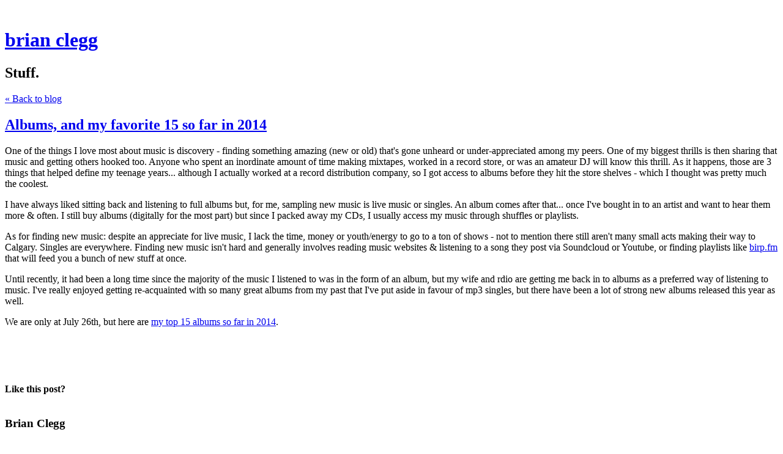

--- FILE ---
content_type: text/html; charset=utf-8
request_url: https://brianclegg.com/albums-and-my-favorite-15-so-far-in-2014
body_size: 4730
content:
<!DOCTYPE html>
<html class='no-js'>
  <head>
    <title>Albums, and my favorite 15 so far in 2014 - brian clegg</title>

    <meta content='width=device-width,initial-scale=1' name='viewport'>

    <meta name="description" content="One of the things I love most about music is discovery - finding something amazing (new or old) that&#x27;s gone unheard or under-appreciated among my peers. One of my biggest thrills is then sharing..."/>
<meta property="og:title" content="Albums, and my favorite 15 so far in 2014"/>
<meta property="og:type" content="article"/>
<meta property="og:url" content="https://brianclegg.com/albums-and-my-favorite-15-so-far-in-2014"/>
<meta property="og:site_name" content="brian clegg"/>
<meta property="og:description" content="One of the things I love most about music is discovery - finding something amazing (new or old) that&#x27;s gone unheard or under-appreciated among my peers. One of my biggest thrills is then sharing..."/>
<meta property="og:image" content="https://phaven-prod.s3.amazonaws.com/files/profile_pic/asset/1203746/W1Sr9tiGJui4GD1SODuIZb0nT_k/large_brian-clegg-hair-avatar_bigger.jpg"/>
<meta property="og:image:width" content="200"/>
<meta property="og:image:height" content="200"/>
<meta property="twitter:card" content="summary"/>
<meta property="twitter:image" content="https://phaven-prod.s3.amazonaws.com/files/profile_pic/asset/1203746/W1Sr9tiGJui4GD1SODuIZb0nT_k/large_brian-clegg-hair-avatar_bigger.jpg"/>

    <link href="https://phthemes.s3.amazonaws.com/1/lpmGCkGbHyh0vsId/images/favicon.ico?v=1575993674" rel='shortcut icon' type='image/x-icon'>
    <link href="//fonts.googleapis.com/css?family=Oxygen:400,700,300|Crimson+Text:400,400italic&amp;subset=latin,latin-ext"
          media="screen" rel="stylesheet" type="text/css" />
    <link rel="stylesheet" href="https://phthemes.s3.amazonaws.com/1/lpmGCkGbHyh0vsId/blog.css?v=1594371214">

    <link rel="alternate" type="application/atom+xml" href="https://brianclegg.com/posts.atom">
      <script>
        window.Posthaven = window.Posthaven || {};
        window.Posthaven.currentPage = {"postIds":"719027","pageCounter":"post-719027"};
        window.Posthaven.domain = 'posthaven.com';
        window.Posthaven.strings = {"archive.no_results":"No results found.","date":null,"forms.comment.anon_error":"Please enter your name and email.","forms.subscribe.after_subscribe_notice":"You have been subscribed. Check your email to confirm your subscription.","forms.subscribe.after_follow_notice":"You're now following this blog.","forms.subscribe.after_unfollow_notice":"You've unfollowed this blog.","gallery.of":"of","relative_date":null};
      </script>
      <link href="/assets/blog-internal-ebf9cc379e51c299993a0f443d1fee65.css"
            media="all" rel="stylesheet" />
  </head>

  <body id='site_2228'>
    <div id='container'>
      <nav class='posthaven-user-menu posthaven-control'>
<span class='posthaven-user-required' style='display: none;'>
<span class='posthaven-admin-required' style='display: none;'>
<a href="https://posthaven.com/dashboard#sites/2228">Manage</a>
<a href="https://posthaven.com/dashboard#sites/2228/posts/719027/edit">Edit Post</a>
</span>
<a href="/posthaven/xd/logout" data-posthaven-method="delete">Logout</a>
</span>
<span class='posthaven-anon'>
<a href="https://posthaven.com/users/sign_in?return_host=brianclegg.com" class="posthaven-login">Login</a>
</span>
</nav>


      <header id='topbar'>
        <a href="https://posthaven.com/"><div class='posthaven-tab'></div></a>
      </header>

      <div id='flash'>
        
      </div>

      
        <header id='header'>
          <h1>
            <a href="https://brianclegg.com/">brian clegg</a>
          </h1>

          
            <h2>Stuff.</h2>
          

          
            <div class="back-to-blog">
              <a href="https://brianclegg.com/">&laquo;&nbsp;Back to blog</a>
            </div>
          
        </header>
      

      <div id='main_container'>
        

<div id="main">
  <article class="post">
    
  

  <header>
    

    <div class="post-title">
      <h2><a href="https://brianclegg.com/albums-and-my-favorite-15-so-far-in-2014">Albums, and my favorite 15 so far in 2014</a></h2>

      
    </div>
  </header>

  <div class="post-body" id="post_body_719027">
    
      <div class="posthaven-post-body"><p>One of the things I love most about music is discovery - finding something amazing (new or old) that's gone unheard or under-appreciated among my peers. One of my biggest thrills is then sharing that music and getting others hooked too. Anyone who spent an inordinate amount of time making mixtapes, worked in a record store, or was an amateur DJ will know this thrill. As it happens, those are 3 things that helped define my teenage years... although I actually worked at a record distribution company, so I got access to albums before they hit the store shelves - which I thought was pretty much the coolest. <br></p><p>I have always liked sitting back and listening to full albums but, for me, sampling new music is live music or singles. An album comes after that... once I've bought in to an artist and want to hear them more &amp; often. I still buy albums (digitally for the most part) but since I packed away
 my CDs, I usually access my music through shuffles or playlists.</p><p>As for finding new music: despite an appreciate for live music, I lack the time, money or youth/energy to go to a ton of shows - not to mention there still aren't many small acts making their way to Calgary. Singles are everywhere. Finding new music isn't hard and generally involves reading music websites &amp; listening to a song they post via Soundcloud or Youtube, or finding playlists like <a href="http://birp.fm">birp.fm</a> that will feed you a bunch of new stuff at once. <br></p><p>Until recently, it had been a long time since the majority of the music I
 listened to was in the form of an album, but my wife and rdio are getting me back in to albums as a preferred way of listening to music. I've really enjoyed getting re-acquainted with so many great albums from my past that I've put aside in favour of mp3 singles, but there have been a lot of strong new albums released this year as well.</p><p>We are only at July 26th, but here are <a href="http://cleggslist.com/post/92947724516/top-15-albums-in-2014-so-far">my top 15 albums so far in 2014</a>.<br></p><br><br><br></div>
    
  </div>


  </article>

  <footer id="post_responses" class="post-responses">
    <div class="post-responses">
  <div class='posthaven-share-links'>
<div class='posthaven-share-item'>
<a class='posthaven-upvote posthaven-control' data-post-id='719027' href='javascript:void(0);'>
<span class='posthaven-upvote-holder'>
<span class='posthaven-upvote-icon'>
<span class='posthaven-upvote-side'></span>
<span class='posthaven-upvote-arrow'></span>
</span>
<span class='posthaven-upvote-label-area'>
<span class='posthaven-upvote-label'><span>Up</span>vote</span>
<span class='posthaven-upvoted-label'><span>Up</span>voted</span>
<span class='posthaven-upvote-number'>0</span>
</span>
</span>
</a>

</div>
</div>


  
    <div class="subscribe">
      <strong class="subscribe-like">Like this post?</strong>
      <form action='/posthaven/subscription' class='posthaven-subscribe-form posthaven-control'>
<a class='posthaven-anon posthaven-subscribe-prompt' href='javascript:void(0)'>
<strong>Subscribe by email »</strong>
<span>We'll email you when there are new posts here.</span>

</a>
<div class='posthaven-user-required' style='display:none'>
<div class='posthaven-user-unsubscribe' style='display: none'>
You're following this blog.
<a data-method='DELETE' href='javascript:void(0);'>
Unfollow »
</a>
</div>
<div class='posthaven-user-subscribe'>
<a data-method='POST' href='javascript:void(0);'>
Follow this Posthaven »
</a>
</div>
</div>
<div class='posthaven-anon posthaven-subscribe-anon' style='display:none'>
Enter your email address to get email alerts about new posts on this site.
Unsubscribe anytime.

<div class='posthaven-subscribe-error posthaven-form-error' style='display:none'>
Email address is invalid.
</div>
<input name='email_address' placeholder='Email Address' type='text'>
<input type='submit' value='Subscribe'>
</div>
</form>

    </div>
  

  
</div>

    
  </footer>
</div>

<aside id='sidebar'>
  

  <section id='bio'>
  <h3>Brian Clegg</h3>
  <p>I am a digital marketing consultant, product manager, husband, and father. I am also the founder of <a href="http://www.gameplansystems.com">Game Plan Systems</a>, a sports-focused software company that has made <a href="http://aimhockey.com">AIM Hockey</a> and is developing <a href="http://firebellytraining.com">Firebelly</a>.</p>
<p>I am not the prolific science author who tells us <a href="https://www.amazon.com/gp/product/125005785X/ref=as_li_qf_sp_asin_il_tl?ie=UTF8&amp;tag=rbclegg-20&amp;camp=1789&amp;creative=9325&amp;linkCode=as2&amp;creativeASIN=125005785X&amp;linkId=ebe2af948972b36cd63ad361aa5e5fde">how science fiction becomes reality</a> or <a href="https://www.amazon.com/gp/product/1250024226/ref=as_li_qf_sp_asin_il_tl?ie=UTF8&amp;tag=rbclegg-20&amp;camp=1789&amp;creative=9325&amp;linkCode=as2&amp;creativeASIN=1250024226&amp;linkId=b11dd90b9d68b0227748c4aa51516a06">how to build a time machine</a>. You should buy his books though... they're fantastic.

  
  <div class="profile-pic">
    <img src="https://phaven-prod.s3.amazonaws.com/files/profile_pic/asset/1203746/W1Sr9tiGJui4GD1SODuIZb0nT_k/medium_brian-clegg-hair-avatar_bigger.jpg"
         width="72"
         height="72">
  </div>


</section>


  <section class="post-date">
    <div class="display-date">
      Posted
      <a href="https://brianclegg.com/albums-and-my-favorite-15-so-far-in-2014"><span class="posthaven-formatted-date" data-format="RELATIVE"
                  data-unix-time="1406408553"></span></a>

      <div class="actual-date">
        <span class="posthaven-formatted-date" data-format="%B %e, %Y at %l:%M %p"
                  data-unix-time="1406408553"></span>
      </div>
    </div>
  </section>

  <section class="stats">
    <div class="stat">
      <span class="posthaven-post-count-placeholder" data-post-id="719027" data-singular="view" data-plural="views"></span>
    </div>
  </section>

  
    <section class="tag-list">
      <h3>Tags</h3>
      <ul>
        
          <li>
            <a href="/tag/2014">2014</a>
          </li>
        
          <li>
            <a href="/tag/albums">albums</a>
          </li>
        
          <li>
            <a href="/tag/music">music</a>
          </li>
        
      </ul>
    </section>
  
</aside>

      </div>
    </div>

    <script async="async" src="//platform.twitter.com/widgets.js"
              type="text/javascript"></script>
      <script src="/assets/blog-56896baaa1bed614a7389ca92efb3991.js"
              type="text/javascript"></script>
      
      <script type="text/javascript">
          var _gaq = _gaq || [];
          _gaq.push(['_setAccount', 'UA-38525690-2']);
          _gaq.push(['_setAllowLinker', true]);
          _gaq.push(['_trackPageview']);
        </script>
        <script>
          _gaq.push(['b._setAccount', 'UA-12421382-1']);
          _gaq.push(['b._trackPageview']);
        </script>
        <script>
          (function() {
            var ga = document.createElement('script'); ga.type = 'text/javascript'; ga.async = true;
            ga.src = ('https:' == document.location.protocol ? 'https://ssl' : 'http://www') +
                    '.google-analytics.com/ga.js';
            var s = document.getElementsByTagName('script')[0]; s.parentNode.insertBefore(ga, s);
          })();
        </script>
      
      <script type="text/javascript">
        (function() {
          var desired_protocol = 'https:';
          var incoming_protocol = window.location.protocol;
          if(desired_protocol != incoming_protocol){
            window.location.href = desired_protocol + window.location.href.substring(incoming_protocol.length);
          }
        })();
      </script>
  </body>
</html>
